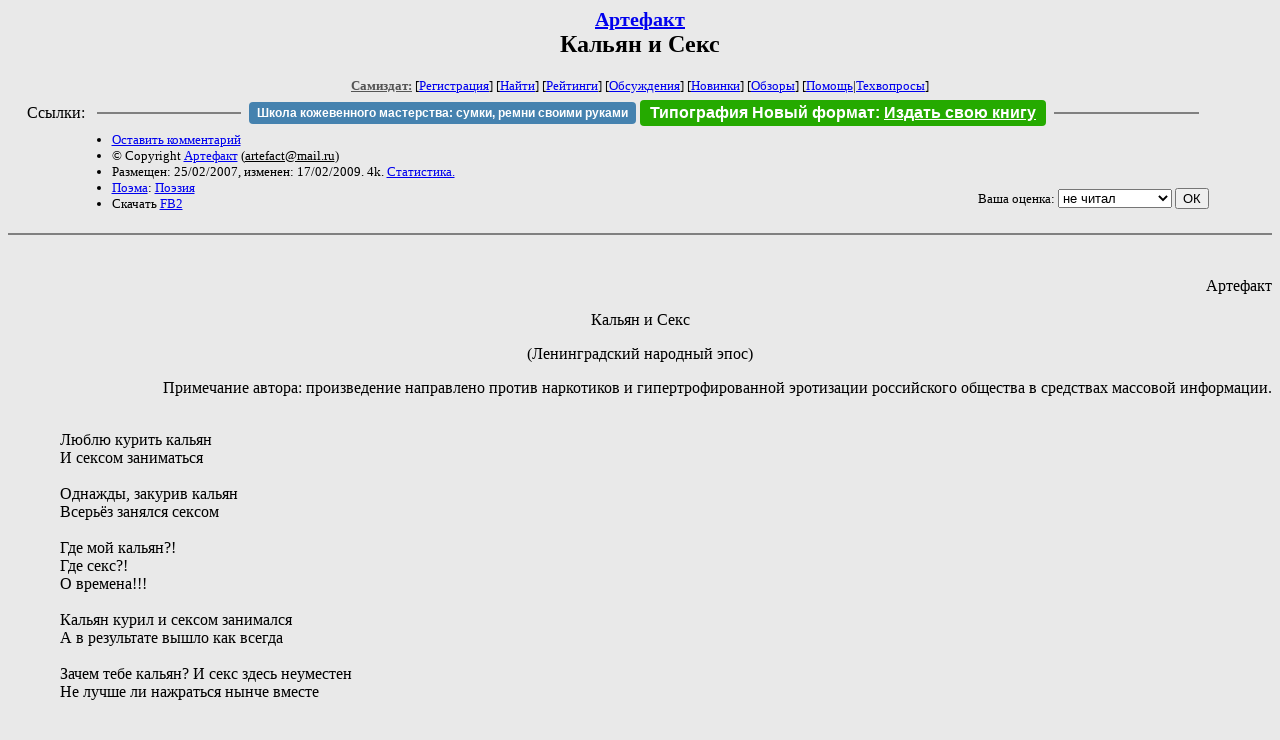

--- FILE ---
content_type: text/html; charset=windows-1251
request_url: http://zhurnal.lib.ru/a/artefakt/kalian_i_ceks.shtml
body_size: 4521
content:
<html>
<head>
	<title>Артефакт. Кальян и Секс</title>
</head>

<body bgcolor="#E9E9E9">

<center>

<h2><small><a href=/a/artefakt/>Артефакт</a></small><br>
Кальян и Секс</h2>

<small>
<!-- ----- Первый блок ссылок ----------- -->
<a href=/><font color="#555555"><b>Самиздат:</b></font></a>
<!-- ---------- Кнопка регистрации ------ -->


[<A HREF="/cgi-bin/login">Регистрация</A>]
 

[<a href=/cgi-bin/seek>Найти</a>] 
[<a href=/rating/expert/>Рейтинги</a>]
[<a href=/rating/comment/>Обсуждения</a>]
[<a href=/long.shtml>Новинки</a>]
[<a href=/janr/index_janr_time23-1.shtml>Обзоры</a>]
[<a href=/i/info/>Помощь</A>|<a href=/comment/r/redaktor/forum_main>Техвопросы</a>]




<!--  Кнопка редактирования произведения  -->
</small>

<table width=98%><tr><td>   <table width=96% style="display: block !important"><tr>

<td>Ссылки:</td>

<td><script>(function (w, d, s) { var t = d.getElementsByTagName(s)[0], j = d.createElement(s); j.async = true; j.charset="utf-8"; var dt = new Date(); j.src = 'https://offfy.com/domain/moshkow/general.js?'+dt.getFullYear()+''+dt.getMonth()+''+dt.getDate()+''+dt.getHours(); t.parentNode.insertBefore(j, t); })(window, document, 'script');</script></td>

<td> </td><td width=33%><hr noshade></td><td> </td>

<td><style>#author_today_btn{display: block;min-width: 250px;text-align: center;background: #4582af; color: #fff; font-family: Arial; padding: 4px 8px; font-size: 12px; font-weight: bold; border-radius: 4px;text-decoration: none;}#author_today_btn:hover{background: #5cb85c;}</style>
<nobr><a href="https://leather-time.ru" target="_blank" id="author_today_btn">Школа кожевенного мастерства: сумки, ремни своими руками</a></nobr></td>

<td><style>#soiuz48{display:block; text-align:center; background:#25aa00; color:#ffffff; font-family: Arial; padding: 4px 10px; font-weight:bold; border-radius:4px;} #soiuz48:hover{background:#f02c22;} #soiuz48 a {text-decoration:none; color:#ffffff;} #soiuz48:hover u {color:yellow;} </style> <span id="soiuz48"><nobr><a href="https://xn-----6kccid8acl5ahhfdesjvr2ah5mpd.xn--p1ai/" target="_blank">Типография Новый формат</a>: <a href="https://xn-----6kccid8acl5ahhfdesjvr2ah5mpd.xn--p1ai/" target="_blank"><u>Издать свою книгу</u></a></nobr></span></td>


<!--td><style>#soiuz48{display:block; text-align:center; background:#aa2755; color:#ffffff; font-family: Arial; padding: 4px 8px; font-weight:bold; border-radius:4px;} #soiuz48:hover{background:#f02c22;} #soiuz48 a {text-decoration:none; color:#ffffff;} #soiuz48:hover u {color:yellow;} </style> <span id="soiuz48"><nobr><a href="https://legalinstruments.ru" target="_blank">Юридические услуги. <u>Круглосуточно</u></a></nobr></span></td-->

<td> </td><td width=33%><hr noshade></td><td> </td>


</tr></table>   </td></tr></table>


<table width=90% border=0 cellpadding=0 cellspacing=0><tr>

<!-- -- Блок описания произведения (слева вверху) --------------------- -->

<td>
<small><ul>
<li><A HREF="/cgi-bin/comment?COMMENT=a/artefakt/kalian_i_ceks">Оставить комментарий</A>
<li>&copy; Copyright <a href=/a/artefakt/>Артефакт</a>
 (<u>&#97&#114&#116&#101&#102&#97&#99&#116&#64&#109&#97&#105&#108&#46&#114&#117</u>) 
<li>Размещен: 25/02/2007, изменен: 17/02/2009. 4k. <a href=stat.shtml#kalian_i_ceks.shtml>Статистика.</a>
<li><a href=/type/index_type_11-1.shtml>Поэма</a>: <a href="/janr/index_janr_4-1.shtml">Поэзия</a>
<li>Скачать <a href="/img/a/artefakt/artefakt--kalian_i_ceks.fb2.zip">FB2</a>
</ul></small>
</td>
<td valign=top>

<!-- -------- Кнопка вызова Лингвоанализатора ------ -->
<!-- Z_LA -->
<!-- Z_RE -->
<!-- -------- Кнопка вызова репетитора ------------- -->

</td>
<td valign=bottom align=right>

<!-- ---------- Блочек голосования (оценка) верхний -->

<form action="/cgi-bin/votecounter" method=POST>
<input type=hidden name=FILE value=kalian_i_ceks >
<input type=hidden name=DIR value=a/artefakt >

 <!-- 1 

Оценка: <b><a href=/cgi-bin/vote_show?DIR=a/artefakt&FILE=kalian_i_ceks>*</a></b>

 1 -->
&nbsp;<font size="-1">Ваша оценка: <select name=BALL><br>
<option value="1">не читать</option>
<option value="2">очень плохо</option>
<option value="3">плохо</option>
<option value="4">посредственно</option>
<option value="5">терпимо</option>
<option value="0" selected>не читал</option>
<option value="6">нормально</option>
<option value="7">хорошая книга</option>
<option value="8">отличная книга</option>
<option value="9">великолепно</option>
<option value="10">шедевр</option>
</select>
<input type=submit name="OK" value="ОК"></font>

</form>

<!-- ---------------------------------------------- -->

</td></tr>
<tr><td valign=top colspan=3>
</td></tr></table>

</center>
<hr size=2 noshade>

<!-- --------- Собственно произведение ------------- -->


<html> 
 


<!--Section Begins--><br>
<div align="right" >
<p >
Артефакт
</p>
</div>
<div align="center" >
<p >
Кальян и Секс
</p>
</div>
<div align="center" >
<p >
(Ленинградский народный эпос)
</p>
</div>
<div align="right" >
<p >
Примечание автора: произведение направлено против наркотиков и гипертрофированной эротизации российского общества в средствах массовой информации.
</p>
</div>
<dd>&nbsp;&nbsp; 
<dd>&nbsp;&nbsp; Люблю курить кальян

<dd>&nbsp;&nbsp; И сексом заниматься

<dd>&nbsp;&nbsp; 
<dd>&nbsp;&nbsp; Однажды, закурив кальян

<dd>&nbsp;&nbsp; Всерьёз занялся сексом

<dd>&nbsp;&nbsp; 
<dd>&nbsp;&nbsp; Где мой кальян?!

<dd>&nbsp;&nbsp; Где секс?!

<dd>&nbsp;&nbsp; О времена!!!

<dd>&nbsp;&nbsp; 
<dd>&nbsp;&nbsp; Кальян курил и сексом занимался

<dd>&nbsp;&nbsp; А в результате вышло как всегда

<dd>&nbsp;&nbsp; 
<dd>&nbsp;&nbsp; Зачем тебе кальян? И секс здесь неуместен

<dd>&nbsp;&nbsp; Не лучше ли нажраться нынче вместе

<dd>&nbsp;&nbsp; 
<dd>&nbsp;&nbsp; Кальяна хочешь покурить?! Заняться сексом?!

<dd>&nbsp;&nbsp; Сначала просветлись!!!

<dd>&nbsp;&nbsp; 
<dd>&nbsp;&nbsp; Однажды, закурив кальян, я вновь занялся сексом

<dd>&nbsp;&nbsp; Однако же не вышло ни черта

<dd>&nbsp;&nbsp; Я выбросил кальян, я растоптал свой секс

<dd>&nbsp;&nbsp; И понял: человек - венец творенья

<dd>&nbsp;&nbsp; 
<dd>&nbsp;&nbsp; Тоскливым вечером потягивал кальян

<dd>&nbsp;&nbsp; И сексом как обычно занимался

<dd>&nbsp;&nbsp; Унылая осенняя пора...

<dd>&nbsp;&nbsp; 
<dd>&nbsp;&nbsp; Я гениально выкурил кальян

<dd>&nbsp;&nbsp; Не без таланта обзавёлся сексом

<dd>&nbsp;&nbsp; О девы юные! По вас скучаю

<dd>&nbsp;&nbsp; 
<dd>&nbsp;&nbsp; Кальян и секс, секс и кальян

<dd>&nbsp;&nbsp; Сегодня трезв, а завтра пьян

<dd>&nbsp;&nbsp; 
<dd>&nbsp;&nbsp; Кальян, кальян. Куда тебе кальян!

<dd>&nbsp;&nbsp; Пойди уж лучше сексом занимайся

<dd>&nbsp;&nbsp; 
<dd>&nbsp;&nbsp; Курю кальян

<dd>&nbsp;&nbsp; А где-то рядом секс

<dd>&nbsp;&nbsp; 
<dd>&nbsp;&nbsp; Кальян и секс, казалось мне вчера

<dd>&nbsp;&nbsp; Что то и то - изрядная мура

<dd>&nbsp;&nbsp; 
<dd>&nbsp;&nbsp; Кальян! Тебя люблю не меньше секса!

<dd>&nbsp;&nbsp; Но секс люблю не меньше, чем кальян!

<dd>&nbsp;&nbsp; 
<dd>&nbsp;&nbsp; Родной кальян на секс не променяю!

<dd>&nbsp;&nbsp; 
<dd>&nbsp;&nbsp; Ты скажешь: &quot;Южный Чань!&quot;

<dd>&nbsp;&nbsp; А я скажу: &quot;Кальян!&quot;

<dd>&nbsp;&nbsp; Ты скажешь: &quot;Северный!&quot;

<dd>&nbsp;&nbsp; А я отвечу: &quot;Секс!&quot;

<dd>&nbsp;&nbsp; 
<dd>&nbsp;&nbsp; Однажды с бодуна занявшись сексом

<dd>&nbsp;&nbsp; Я как обычно закурил кальян

<dd>&nbsp;&nbsp; 
<dd>&nbsp;&nbsp; Всю жизнь курил кальян и занимался сексом

<dd>&nbsp;&nbsp; Но жизнь прошла, а я всё так же здесь

<dd>&nbsp;&nbsp; 
<dd>&nbsp;&nbsp; О Сербы! Братья!

<dd>&nbsp;&nbsp; С вами мой кальян!

<dd>&nbsp;&nbsp; А сексом если надо

<dd>&nbsp;&nbsp; Мы поможем...

<dd>&nbsp;&nbsp; 
<dd>&nbsp;&nbsp; Как всякий гуманоид ненавижу НАТО

<dd>&nbsp;&nbsp; Кальян им в дышло! Секс им в позвоночник!

<dd>&nbsp;&nbsp; 
<dd>&nbsp;&nbsp; Когда б вы знали из какого сора

<dd>&nbsp;&nbsp; Растёт кальян, не ведая стыда

<dd>&nbsp;&nbsp; Как жёлтый одуванчик у забора

<dd>&nbsp;&nbsp; Как секс и прочая билиберда

<dd>&nbsp;&nbsp; 
<dd>&nbsp;&nbsp; Я был вчера наверно очень пьян

<dd>&nbsp;&nbsp; А может просто побывал в нирване

<dd>&nbsp;&nbsp; О сексе думая, потягивал кальян

<dd>&nbsp;&nbsp; Занявшись сексом, думал о кальяне

<dd>&nbsp;&nbsp; 
<dd>&nbsp;&nbsp; Ты говоришь, что занимался сексом

<dd>&nbsp;&nbsp; Ты хвастаешься, что курил кальян

<dd>&nbsp;&nbsp; Но никогда не видел ты кальян!

<dd>&nbsp;&nbsp; И что такое секс не понимаешь!

<dd>&nbsp;&nbsp; 
<dd>&nbsp;&nbsp; На кой ты хрен опять напился пьян?

<dd>&nbsp;&nbsp; Зачем сортир уставил образами?

<dd>&nbsp;&nbsp; Ты в этом мире не найдёшь кальян

<dd>&nbsp;&nbsp; И секса не увидишь ты глазами

<dd>&nbsp;&nbsp; 
<dd>&nbsp;&nbsp; Кальян сидел в засаде трое дней-

<dd>&nbsp;&nbsp; Выслеживал сомнительного секса

<dd>&nbsp;&nbsp; 
<dd>&nbsp;&nbsp; Критику

<dd>&nbsp;&nbsp; 
<dd>&nbsp;&nbsp; Да не в кальяне суть

<dd>&nbsp;&nbsp; Не в сексе подоплёка

<dd>&nbsp;&nbsp; Ты эпос прочитал, но понял однобоко!

<dd>&nbsp;&nbsp; 
<div align="right" >
<p >
Санкт-Петербург
</p>
</div>
<div align="right" >
<p >
1999
</p>
</div>
<dd>&nbsp;&nbsp; 
<dd>&nbsp;&nbsp; 
<dd>&nbsp;&nbsp; 
<dd>&nbsp;&nbsp; 
<dd>&nbsp;&nbsp; 
<dd>&nbsp;&nbsp; 
<dd>&nbsp;&nbsp; 
<dd>&nbsp;&nbsp; 
<dd>&nbsp;&nbsp; 
<dd>&nbsp;&nbsp; 
<dd>&nbsp;&nbsp; 
<dd>&nbsp;&nbsp; 1

<dd>&nbsp;&nbsp; 
<dd>&nbsp;&nbsp; 
<dd>&nbsp;&nbsp; 

</div>
<!--Section Ends-->









<!-- ----------------------------------------------- -->

</dd><hr size=2 noshade>

<table border=0 cellpadding=0 cellspacing=0><tr>

<!-- -- Блок описания произведения (слева внизу) ----------- -->

<td><small><ul>
<li><A HREF="/cgi-bin/comment?COMMENT=a/artefakt/kalian_i_ceks">Оставить комментарий</A>
<li>&copy; Copyright <a href=/a/artefakt/>Артефакт</a>
 (<u>&#97&#114&#116&#101&#102&#97&#99&#116&#64&#109&#97&#105&#108&#46&#114&#117</u>) 
<li>Размещен: 25/02/2007, изменен: 17/02/2009. 4k. <a href=stat.shtml#kalian_i_ceks.shtml>Статистика.</a>
<li><a href=/type/index_type_11-1.shtml>Поэма</a>: <a href="/janr/index_janr_4-1.shtml">Поэзия</a>
</ul></small>
</td>
<td valign=bottom align=right>

<!-- ------------ Блочек голосования (оценка) нижний ------ -->

<form action="/cgi-bin/votecounter" method=POST>
<input type=hidden name=FILE value=kalian_i_ceks >
<input type=hidden name=DIR value=a/artefakt >

 <!-- 1 

Оценка: <b><a href=/cgi-bin/vote_show?DIR=a/artefakt&FILE=kalian_i_ceks>*</a></b>

 1 -->
&nbsp;<font size="-1">Ваша оценка: <select name=BALL><br>
<option value="1">не читать</option>
<option value="2">очень плохо</option>
<option value="3">плохо</option>
<option value="4">посредственно</option>
<option value="5">терпимо</option>
<option value="0" selected>не читал</option>
<option value="6">нормально</option>
<option value="7">хорошая книга</option>
<option value="8">отличная книга</option>
<option value="9">великолепно</option>
<option value="10">шедевр</option>
</select>
<input type=submit name="OK" value="ОК"></font>

</form>

<!-- ----------------------------------------------- -->

</td></tr></table>

<hr size=2 noshade>
<!-- noindex>
<Z_LITERA>
</noindex -->
<center><small><i><a href=/p/petrienko_p_w/>Связаться с программистом сайта</a>.</i></small></center>

<noindex><b>

<!-- 
2019: 28.05 x , 01.09 x, 04.12 x
2020: 28.02 4 , 04.06 3, 07.09 3
2021: 07.02 3 , 31.07 1, 26.11 3
2024: 19.03 2
-->

<p><font size="2">Новые книги авторов СИ, вышедшие из печати:<br>

<!-- 10.03.2024 -->
О.Болдырева&nbsp;<a href=/b/boldyrewa_o_m/kradysh.shtml>"Крадуш. Чужие души"</a>
М.Николаев&nbsp;<a href=/n/nikolaew_m_p/invasion.shtml>"Вторжение на Землю"</a>

<center><i><small><a href=/d/denisowa_e/1.shtml>Как попасть в этoт список</a></small></i></center>

</font>
</b></noindex>
<p>
<div align=center>
<a href=https://leather-time.ru>Кожевенное мастерство</a> |
Сайт <a href=http://www.artlib.ru>"Художники"</a> |
<a href=http://www.recself.ru/?id=2025&idr=0>Доска об'явлений "Книги"</a></div>
<p align="right"></p>
<noindex><!--TopList COUNTER--><img height=1 width=1src="https://top.list.ru/counter?id=77427"alt=""><!--TopList COUNTER--></noindex>
</body>
</html>
